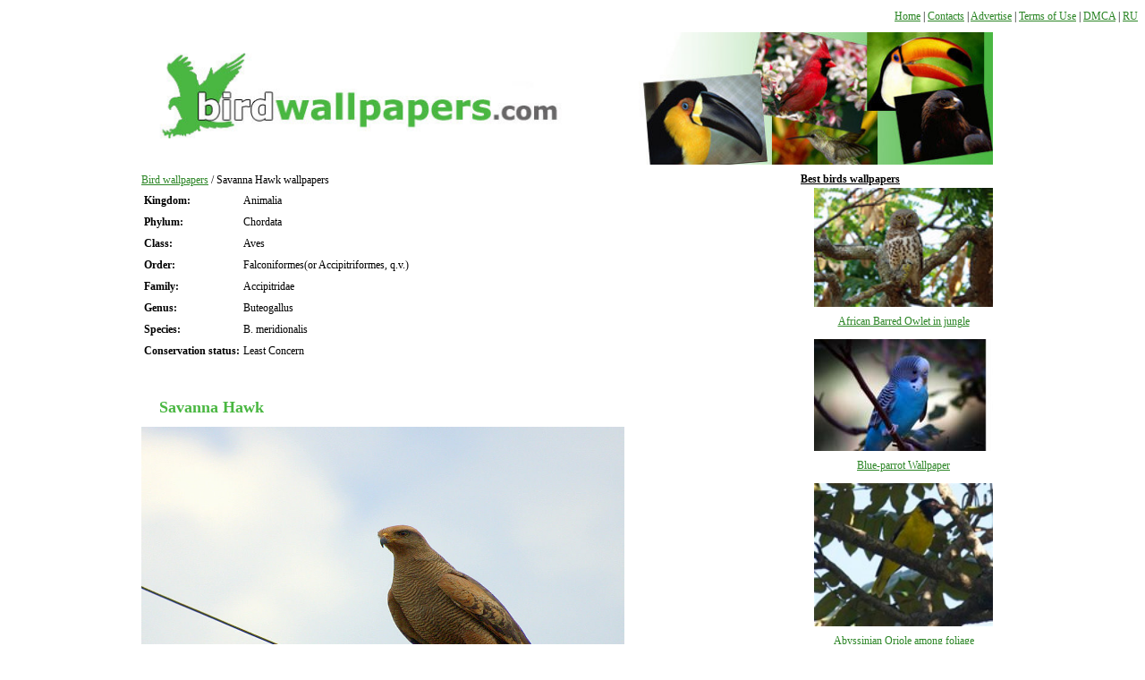

--- FILE ---
content_type: text/html; charset=UTF-8
request_url: http://www.birdwallpapers.com/savanna-hawk/
body_size: 2145
content:
<!DOCTYPE html>
<html xmlns="http://www.w3.org/1999/xhtml" xml:lang="en" lang="en">
<head>
	<meta http-equiv="Content-type" content="text/html; charset=utf-8">

	<title>Savanna Hawk photos and wallpapers. Collection of the Savanna Hawk pictures</title>
	<meta name="viewport" content="width=device-width, initial-scale=1">
	<meta name="description" content="Find and download Savanna Hawk photos on your desktop - free in high quality. The best wallpapers of the Savanna Hawk only here!">
	<meta name="keywords" content="Savanna Hawk, wallpaper, photo">

	
	<link rel="stylesheet" href="http://www.birdwallpapers.com/content/skin/wallpapers/css/style.css?ver=1.0.52" type="text/css" media="screen">

	<script>if (window!= window.top) top.location.href = location.href;</script></head>
<body>
<div class="navigation" style="float: right">
	<div class="menu">
		<a href="/">Home</a>
		<span class="line"> | </span>
		<a href="/contact.html">Contacts</a>
		<span class="line"> | </span>
		<a href="/advertise.html">Advertise</a>
		<span class="line"> | </span>
		<a href="/terms.html">Terms of Use</a>
		<span class="line"> | </span>
		<a href="/dmca.html">DMCA</a>
		<span class="line"> | </span>
		<a href="http://ru.birdwallpapers.com/">RU</a>		<span class="mobile-menu-close"></span>
	</div>

	<div class="menu-overlay"></div>
	<div class="menu-toggle">
		<span></span>
		<span></span>
		<span></span>
	</div>
</div>


    <div class="top-clear" style="clear: both"></div>
	<div class="container">
			<div class="header">
				<a href="http://www.birdwallpapers.com/"><img src="http://www.birdwallpapers.com/content/skin/wallpapers/images/logo.jpg" width="955" height="133" alt="Logo"></a>
			</div>

			<div class="content">

			
				<div class="right">

					<div class="clear"></div>

					<div class="center">
<table class="table-def">
	<tr>
		<td></td>
		<td class="td-right va-t">
        <div style="float:left; width:720px;">
			<a href="http://www.birdwallpapers.com/">Bird wallpapers</a> / Savanna Hawk wallpapers

            <div style="margin: 0 0 40px">
                <div style="float:left">
                    <table style="max-width:380px;">
                                                <tr>
                            <td><b>Kingdom:</b></td>
                            <td>Animalia</td>
                        </tr>
                        <tr>
                            <td><b>Phylum:</b></td>
                            <td>Chordata</td>
                        </tr>
                        <tr>
                            <td><b>Class:</b></td>
                            <td>Aves</td>
                        </tr>
                                                                        <tr>
                            <td><b>Order:</b></td>
                            <td>Falconiformes(or Accipitriformes, q.v.)</td>
                        </tr>
                                                                        <tr>
                            <td><b>Family:</b></td>
                            <td>Accipitridae</td>
                        </tr>
                                                                        <tr>
                            <td><b>Genus:</b></td>
                            <td>Buteogallus</td>
                        </tr>
                                                                        <tr>
                            <td><b>Species:</b></td>
                            <td>B. meridionalis</td>
                        </tr>
                        
                        
                                                <tr>
                            <td class="va-t"><b>Conservation status:</b></td>
                            <td>Least Concern</td>
                        </tr>
                        
                                                                                                                                                                                                                                                                      </table>
                </div>




                <div style="clear: both"></div>
            </div>
            <h1>Savanna Hawk</h1>
            <img src="http://www.birdwallpapers.com/content/images/big_bird_img/1283.jpg" alt="Savanna Hawk wallpaper" width="540" height="360" title="Savanna Hawk picture" style="max-width: 540px;">
            <p style="max-width: 500px;">Desktop Savanna Hawk wallpapers. Collections of bird photos in high quality and resolution on "BirdWallpapers".</p>
          </div>

			<br>
RU: <a href="http://ru.birdwallpapers.com/savanna-hawk/">Savanna Hawk</a>
<br>

</table>			</div>
			<div class="right_sidebar">
				
				<strong>Best birds wallpapers</strong>

<ul>
	<li style="text-align: center"><a href="http://www.birdwallpapers.com/african-barred-owlet-in-jungle-pic.html"><img src="http://www.birdwallpapers.com/thumbnails/african-barred-owlet-in-jungle-pic.jpg" width="200" height="125" loading="lazy" alt="African Barred Owlet in jungle"></a><br><a href="http://www.birdwallpapers.com/african-barred-owlet-in-jungle-pic.html">African Barred Owlet in jungle</a></li><li style="text-align: center"><a href="http://www.birdwallpapers.com/blue-parrot-wallpaper.html"><img src="http://www.birdwallpapers.com/thumbnails/blue-parrot-wallpaper.jpg" width="200" height="125" loading="lazy" alt="Blue-parrot Wallpaper"></a><br><a href="http://www.birdwallpapers.com/blue-parrot-wallpaper.html">Blue-parrot Wallpaper</a></li><li style="text-align: center"><a href="http://www.birdwallpapers.com/abyssinian-oriole-among-foliage-photo.html"><img src="http://www.birdwallpapers.com/thumbnails/abyssinian-oriole-among-foliage-photo.jpg" width="200" height="125" loading="lazy" alt="Abyssinian Oriole among foliage"></a><br><a href="http://www.birdwallpapers.com/abyssinian-oriole-among-foliage-photo.html">Abyssinian Oriole among foliage</a></li><li style="text-align: center"><a href="http://www.birdwallpapers.com/asian-paradise-flycatcher-side-view-photo.html"><img src="http://www.birdwallpapers.com/thumbnails/asian-paradise-flycatcher-side-view-photo.jpg" width="200" height="125" loading="lazy" alt="Asian Paradise-flycatcher side view"></a><br><a href="http://www.birdwallpapers.com/asian-paradise-flycatcher-side-view-photo.html">Asian Paradise-flycatcher side view</a></li><li style="text-align: center"><a href="http://www.birdwallpapers.com/beautiful-american-woodcock-photo.html"><img src="http://www.birdwallpapers.com/thumbnails/beautiful-american-woodcock-photo.jpg" width="200" height="125" loading="lazy" alt="Beautiful American Woodcock"></a><br><a href="http://www.birdwallpapers.com/beautiful-american-woodcock-photo.html">Beautiful American Woodcock</a></li>
</ul>			</div>
		</div>

		<div class="clear"></div>
	</div>

<div class="footer">
Birds &copy; 2007-2026  &copy; "Bird Wallpapers" - All rights reserved.

<br>
	<a href="/">Home</a> | <a href="/contact.html">Contacts</a> | <a href="/advertise.html">Advertise</a> | <a href="/terms.html">Terms of Use</a> | <a href="/dmca.html">DMCA</a>


</div>

</div>

<script src="/content/js/jquery-1.4.4.min.js"></script>
<script src="/content/js/main.js?ver=1.0.6"></script>
<script defer src="https://static.cloudflareinsights.com/beacon.min.js/vcd15cbe7772f49c399c6a5babf22c1241717689176015" integrity="sha512-ZpsOmlRQV6y907TI0dKBHq9Md29nnaEIPlkf84rnaERnq6zvWvPUqr2ft8M1aS28oN72PdrCzSjY4U6VaAw1EQ==" data-cf-beacon='{"version":"2024.11.0","token":"7e455690e7744db7b7212b027597cd06","r":1,"server_timing":{"name":{"cfCacheStatus":true,"cfEdge":true,"cfExtPri":true,"cfL4":true,"cfOrigin":true,"cfSpeedBrain":true},"location_startswith":null}}' crossorigin="anonymous"></script>
</body>
</html>

